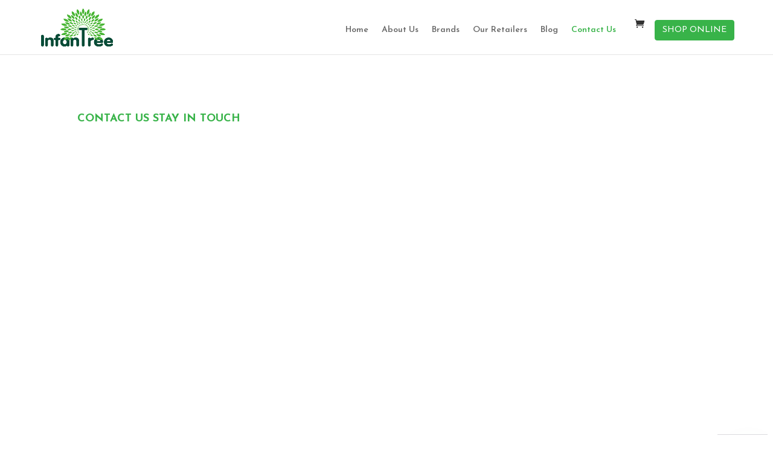

--- FILE ---
content_type: text/css
request_url: https://infantree.net/wp-content/themes/Divi-child/style.css?ver=4.25.0
body_size: 2620
content:
/*
 Theme Name:     Divi child Theme
 Description:    Divi Child Theme
 Author:         Firstcom Solutions
 Template:       Divi
 Version:        1.0.0
*/
@import url("../Divi/style.css");
body{
  font-family: 'Josefin Sans', sans-serif;
}
a{
  color: #3eb14f;
}
a:hover{
  color: #014833;
}


/** Library **/
/** Take out the divider line between content and sidebar **/
#main-content .container:before {background: none;}
 
/** Expand the content area to fullwidth **/
@media (min-width: 981px){
    #left-area {
        width: 100%;
        padding: 23px 0px 0px !important;
        float: none !important;
    }
}

/** Responsive slider **/
/** Desktop & Tablet **/
.library-responsive-slider-dekstop-tablet .et_pb_slide {
	padding: 0; 
	padding-bottom: 34.896%; 
	height: 0;
}

.library-responsive-slider-dekstop-tablet .et_pb_slide_description{
  float: right;
  width: 50%;
  text-align: left;
}
.library-responsive-slider-dekstop-tablet .et_pb_slide_description h1{
  line-height: 1.1em;
}
.library-responsive-slider-dekstop-tablet .et_pb_slide_description h1 > span{
    border-bottom: 1px solid;
    display: inline-block;
    padding-bottom: .1em;
    margin-bottom: .1em;
}
/** Mobile **/
.library-responsive-slider-mobile .et_pb_slide {
	padding: 0; 
	padding-bottom: 100%; 
	height: 0;
}

/** Breadcrumbs **/
.breadcrumbs .container {
	padding: 10px 0 !important;
}
#breadcrumbs{
    padding:.5em 0;
}
/** Five Cols **/
.five-columns .et_pb_module {
	width: 20%; 
	float: left;
}
@media (max-width: 980px){
.five-columns .et_pb_module {width: 33.3%;}
} 
@media all and (max-width: 767px) {
.five-columns .et_pb_module {width: 100%;}
}

/* =Theme customization starts here
------------------------------------------------------- */

#main-footer #footer-bottom .container #footer-info {
  font-size: 13px; 
  /*color: #d6d6d8;*/
  color: #666;
}
#main-footer #footer-bottom .container .fcs-text {
	line-height: 18px;  
    float: right; 
    font-size: .9em;
}
@media (max-width: 800px) {
  #main-footer #footer-bottom .container .fcs-text {
	width: 100%;
	float: none;
	text-align: center;	} }
#main-footer #footer-bottom .container .fcs-text img {
  display: inline-block;
  margin-right: .5em; 
  height: .9em;
}
#main-footer #footer-bottom .container .fcs-text span {
  display: inline-block;
  vertical-align: top; }


#header_shop_link {
    display: block;
    float: right;
    position: relative;
    margin-left: .5em;
}
#top-menu li{
	padding-right: 0;
}
.ads-img{
	display: inline-block;
    float: none;
    max-height: 100%;
    margin-bottom: 0;
    vertical-align: middle;
    height: 100%;
    margin-left: 2%;
    max-width: 27%;
}
#logo{
	max-height: 70%;
}
.nav > li > a{
	padding: 10px 9px;
}
.nav > .current-menu-item > a,
.nav > li > a:hover, 
.nav > li > a:focus{
	background: transparent;
	color: #38b349 !important;
}

.btn-primary{
	background-color: #38b349;
  border-color: #38b349;
}
.footer-menu{
  display: inline-block;
  float: left;
  margin-top: 1em;
}
.footer-menu li{
  display: inline-block;
}
.footer-menu li a{
  display: block;
  font-size: .85em;
  padding: 0 .5em;
  color: #333;
}
#main-footer{
  background: #fff;
}
#footer-bottom{
  background: #fff;
}
#footer-info .container{
  border-top:1px solid #ebebeb;
} 
.fcs-text{
  /*color: #d6d6d8;*/
    color: #666;
}
.footer-icon{
  height: 2.5em;
  margin-right: 1em;
  float: left;
}

.btn-green, .et_pb_button{
  background: #3eb14f;
  border: 0px;
  color: #fff;
  border-radius: 10px;
  font-size: 1em;
  padding: .5em 1.5em;
  margin-top: 1em;
  display: inline-block;
}

.btn-green:hover, .et_pb_button:hover,
.btn-green:focus, .et_pb_button:focus{
  color: #fff;
  background: #014833 !important;
  font-size: 1em !important;
  padding: .5em 1.5em !important;
  border: 0px !important;
  text-decoration:none;
}
.btn-green:after, .btn-green:before,
.et_pb_button:after, .et_pb_button:before{
  display: none;
}
.btn-dark{
  background: #014833;
}
.btn-dark:hover{
  background: #222 !important;
}
.home_aboutus p {
  color: #222222;
}

.brand-slider img{
    height: 4em;
    max-width: 65%;
    object-fit: contain;
    object-position: center;
    margin-right: auto;
    margin-left: auto;
    margin-bottom: .5em;
}
.brand-col{
  text-align: center;
  color: #3eb14f;
  font-size:1.1em;
}
.brand-slider .slick-prev,
.brand-slider .slick-next{
  position: absolute;
  top: 25%;
  background-repeat: no-repeat;
  -webkit-background-size: auto 100%;
  -moz-background-size: auto 100%;
  -o-background-size: auto 100%;
  background-size: auto 100%;
  background-position: center;
  text-indent: -9000px;
  background-color: transparent;
  width: 2em;
  height: 2em;
  border: 0;
  z-index: 1;
}
.brand-slider .slick-prev{
  left: -1em;
  background-image: url(../../uploads/2018/08/brand-left.png);
}
.brand-slider .slick-next{
  right: -1em;
  background-image: url(../../uploads/2018/08/brand-right.png);
}
.brand-slider .slick-prev:hover{
  background-image: url(../../uploads/2018/08/brand-hover-left.png);
}
.brand-slider .slick-next:hover{
  background-image: url(../../uploads/2018/08/brand-hover-right.png);
}
.distributor-slider{
    min-height:13em;
}
.distributor-slider .et_pb_slide_content{
    display: none !important;
}
.distributor-slider .et-pb-arrow-prev{
    left:0 !important;
}
.distributor-slider .et-pb-arrow-next{
    right:0 !important;
}
.distributor-slider .et-pb-arrow-prev,
.distributor-slider .et-pb-arrow-next{
    color: #3eb14f !important;
        border: 0 !important;
}
.distributor-slider .et-pb-arrow-prev:hover,
.distributor-slider .et-pb-arrow-next:hover{
    color: #014833 !important;
        border: 0 !important;
}
.distributor-slider .et-pb-arrow-prev:focus,
.distributor-slider .et-pb-arrow-next:focus{
    border:0;
}
.white-panel{
  padding: 2% 5%;
  border-radius: 10px;
}
.home-shop-content{
  text-align: center;
}
.home-shop-content img{
    width: 100% !important;
}
.home-shop-content{

}
.col-center{
  float:none;
  margin-right: auto;
  margin-left: auto;
}

.subscribe-email{
  border-radius: 30px !important;
  padding: .8em 1em !important;
  height: auto !important;
      font-size: 12px;
}
.subscribe-submit{
  border-radius: 5px;
  margin-left: .5em;
  padding: .8em 1.5em;
  font-size: 12px;
}

.subscribe-submit:hover{
  color: #fff;
  background: #014833;
}
.social-links{
  list-style: none;
  padding-left: 0!important;
  padding-bottom: 0!important;
  text-align: center;
}
.social-links li{
  display: inline-block;
}
.social-links img{
    height: 2.5em;
    margin-left: .25em;
    margin-right: .25em;
}
.about-bg-green{
  width: 100%;
  padding: 1.5em;
}
.about-bg-green h4{
  color: #fff;
  font-weight: 700;
}
.about-value-icon{
  padding-top:1em;
  width: 20%;
  float: left;
}
.about-value-content{
  width: 80%;
  float: left;
  padding: 1em;
}
.banner-img{
  height: 6.5em;
  max-width: 80%;
  margin: auto;
  display: table;
  object-fit: contain;
  object-position: center;
  margin-bottom: .5em;
  transition: all .5s;
}
.banner-img:hover{
    box-shadow: 0 30px 65px rgba(0,0,0,0.15);
    transform: translateY(-5px);
}

.distribution-img{
    transition: all .5s;
}
.distribution-img:hover{
    box-shadow: 0 30px 65px rgba(0,0,0,0.15);
    transform: translateY(-5px);
}
.brand-featured-img{
    height: 4em;
    max-width: 100%;
    object-fit: contain;
    object-position: center;
    margin-right: auto;
    margin-left: auto;
}
.item-info{
  border-top: 1px solid;
}
.item-info > h4{

}
.item-info > .item-price{
  text-align: center;
}
.featured-product .slick-prev,
.featured-product .slick-next{
  position: absolute;
  top: 25%;
  background-repeat: no-repeat;
  -webkit-background-size: auto 100%;
  -moz-background-size: auto 100%;
  -o-background-size: auto 100%;
  background-size: auto 100%;
  background-position: center;
  text-indent: -9000px;
  background-color: transparent;
  width: 2em;
  height: 2em;
  border: 0;
  z-index: 1;
}
.featured-product .slick-prev{
  left: -1em;
  background-image: url(../../uploads/2018/08/brand-left.png);
}
.featured-product .slick-next{
  right: -1em;
  background-image: url(../../uploads/2018/08/brand-right.png);
}
.featured-product .slick-prev:hover{
  background-image: url(../../uploads/2018/08/brand-hover-left.png);
}
.featured-product .slick-next:hover{
  background-image: url(../../uploads/2018/08/brand-hover-right.png);
}
.form-control{
  border-radius: 30px;
  height: auto !important;
  padding: 1em 1.5em !important;
  font-size: .9em;
}
textarea.form-control{
  padding: 1.5em !important;
}
a.contact{
  color: #333;
}
a.contact img{
  margin-right: .3em;
}
.promo-img{
  margin-bottom: 1.5em;
}
.promo-img img{
  height: 25em;
  width: 100%;
  object-fit: cover;
  object-position: center;
}
footer{
  padding-top: .8em;
}
#footer-info{
  padding-bottom: 0;
}
.btn-contact {
	padding: .8em 1.5em;
}
.wpcf7-recaptcha > div{
	    margin: auto;
    margin-bottom: 1em;
}
.et_pb_slides h1 span,
.et_pb_slides h2 span{
    border-bottom:1px solid #fff;
    display: inline-block;
    margin-bottom: .2em;
}
.et_pb_slides h1,
.et_pb_slides h2{
    font-size: 2em;
}
.et_pb_slides h1 strong,
.et_pb_slides h2 strong{
    font-size: 3em;
    display: block;
    margin-top: .3em;
    margin-bottom: .18em;
}
.content-title{

}
a:hover, a:focus{
    text-decoration:none  !important;
    outline:none !important;
}
.ads-link{
    display:inline-block;
}



@media (max-width: 1465px){
    .library-responsive-slider-dekstop-tablet .et_pb_slide_description{
        padding-top:5%;
    }
}
@media (max-width: 1350px){
    #main-header > .container {
        max-width:100%;
        width: 85%;
    }
}
@media (max-width: 1290px){
    #main-header > .container {
        width: 90%;
    }
}
@media (max-width: 1200px){
    #main-header > .container {
        width: 95%;
    }
}
@media (max-width: 1125px){
    .ads-img{
        max-width: 18%;
        height: auto;
    }
    
}

@media (max-width: 980px){
    .ads-img{
       max-width:28%;
    }
}

@media (max-width: 938px){
    .footer-icon{
        display:none;
    }
}

@media (max-width: 767px){
    .footer-menu{
        width:50%;
        display: table;
           float: left !important;
        text-align: center;
        font-weight:.9em;
    }
    .footer-menu li{
        display: block;
    }
    #main-header .container{
        width:95%;
    }
 
    /*#header_shop_link{
        float:left;
    }*/
.about-bg-green h4{
        padding: 0;
    text-align: center;
}
.about-bg-green{
    padding:1em;
}
    .about-value-content{
        text-align:center;
        margin-top:4%;
    }
    /*.core-value:nth-child(odd) .about-value-icon{
        float:right;
    }*/
}
@media only screen and (max-width : 500px) {
    .subscribe-col .input-group{
        display:block;
        text-align: center;
    }
    .subscribe-col .subscribe-email{
        margin-bottom:1em;
    }
        .home-distributor .et_pb_slider .et_pb_slide{
        background-size: contain !important; 
        height: 15em !important; 
    }
    .home-distributor h4{
        margin-top:1em;
    }
}
@media only screen and (max-width : 480px) {
    
    .ads-img{ display: none; }
    .brand-slider img {
        height: 6em;
    }

}
.product-form .form-group{
    display:block;
    width:100%;
}

.product-form input[type="date"].form-control{
   line-height:1em !important;
}

.content-title h1{
    color: #38b349;
    font-size: 1.3em;
    font-weight:700;
    margin-bottom:1em;
}
.content-title h1 span{
    color: #666;
    font-size: 2em;
    display: block;
    margin-top: .5em;
    font-weight:400;
    line-height: 1em;
    
}
.core-value h5, .core-value img{
      transition: all .3s;
}
.core-value:hover h5{
    color:#47b92d;
    font-weight:700;
}
.core-value:hover img{
        /*box-shadow: 0 30px 65px rgba(0,0,0,0.15);*/
    transform: translateY(-5px);
}



--- FILE ---
content_type: text/css
request_url: https://infantree.net/wp-content/et-cache/23/et-core-unified-deferred-23.min.css?ver=1765956401
body_size: -139
content:
.et_pb_section_0.et_pb_section{padding-top:0px;padding-bottom:0px}.et_pb_section_1.et_pb_section{padding-top:0px;padding-bottom:0px;background-color:#f2f2f2!important}.et_pb_row_0.et_pb_row{padding-top:0px!important;padding-bottom:0px!important;padding-top:0px;padding-bottom:0px}.et_pb_section_2.et_pb_section{padding-bottom:0px;margin-bottom:0px}.et_pb_row_1.et_pb_row{padding-bottom:0px!important;margin-bottom:0px!important;padding-bottom:0px}.et_pb_section_3.et_pb_section{padding-top:0px}.et_pb_column_0{padding-bottom:0px;padding-left:0px}

--- FILE ---
content_type: application/x-javascript
request_url: https://infantree.net/wp-content/themes/Divi-child/main.js?ver=5.2.21
body_size: 36
content:
jQuery(document).ready(function($){
	/** Append breadcrumbs after fullwidth section **/
	$('.breadcrumbs').appendTo('div.et_pb_section.et_pb_fullwidth_section.et_pb_section_0');
	if ($.fn.slick) {

		$('.brand-slider').slick({
			arrows: true,
			dots: false,
			infinite: true,
			speed: 300,
			slidesToShow: 6,
			slidesToScroll: 1,
			responsive: [
			{
			  breakpoint: 1024,
			  settings: {
			    rows: 2
			  }
			},
			{
			  breakpoint: 810,
			  settings: {
			    slidesToShow: 2,
			    slidesPerRow: 1,
			  	rows: 1,
			  }
			},
			{
			  breakpoint: 620,
			  settings: {
			    slidesToShow: 2,
			    slidesPerRow: 2,
			    rows:1
			  }
			} 
			]
		});

		$('.featured-product').slick({
			arrows: true,
			dots: false,
			centerMode: true,
			centerPadding: '0px',
			infinite: true,
			speed: 300,
			slidesToShow: 3,
			slidesToScroll: 1,
			responsive: [
			{
			  breakpoint: 1024,
			  settings: {
			    rows: 2
			  }
			},
			{
			  breakpoint: 810,
			  settings: {
			    slidesToShow: 2,
			    slidesPerRow: 1,
			  	rows: 1,
			  }
			},
			{
			  breakpoint: 620,
			  settings: {
			    slidesToShow: 2,
			    slidesPerRow: 2,
			    rows:1
			  }
			} 
			]
		});

	}
});